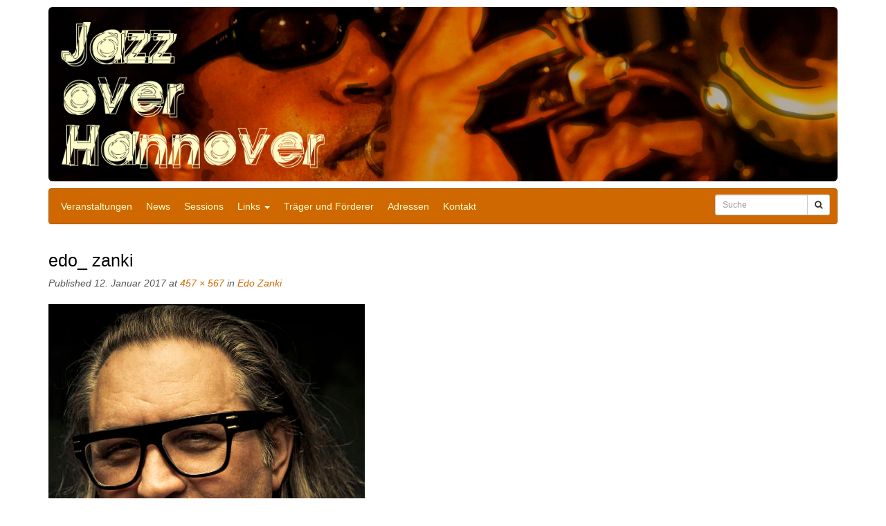

--- FILE ---
content_type: text/html; charset=UTF-8
request_url: https://www.jazz-over-hannover.de/veranstaltung/edo-zanki/attachment/edo_-zanki/
body_size: 4534
content:
<!DOCTYPE html><html lang="de"><head><meta charset="UTF-8"><meta name="viewport" content="width=device-width, initial-scale=1"><meta http-equiv="X-UA-Compatible" content="IE=edge"><title>edo_ zanki - Jazz over Hannover</title><link rel="profile" href="http://gmpg.org/xfn/11"><link rel="pingback" href="https://www.jazz-over-hannover.de/xmlrpc.php"><meta name='robots' content='index, follow, max-image-preview:large, max-snippet:-1, max-video-preview:-1' /><style>img:is([sizes="auto" i], [sizes^="auto," i]) { contain-intrinsic-size: 3000px 1500px }</style><link rel="canonical" href="https://www.jazz-over-hannover.de/veranstaltung/edo-zanki/attachment/edo_-zanki/" /><meta property="og:locale" content="de_DE" /><meta property="og:type" content="article" /><meta property="og:title" content="edo_ zanki - Jazz over Hannover" /><meta property="og:url" content="https://www.jazz-over-hannover.de/veranstaltung/edo-zanki/attachment/edo_-zanki/" /><meta property="og:site_name" content="Jazz over Hannover" /><meta property="og:image" content="https://www.jazz-over-hannover.de/veranstaltung/edo-zanki/attachment/edo_-zanki" /><meta property="og:image:width" content="457" /><meta property="og:image:height" content="567" /><meta property="og:image:type" content="image/jpeg" /> <script type="application/ld+json" class="yoast-schema-graph">{"@context":"https://schema.org","@graph":[{"@type":"WebPage","@id":"https://www.jazz-over-hannover.de/veranstaltung/edo-zanki/attachment/edo_-zanki/","url":"https://www.jazz-over-hannover.de/veranstaltung/edo-zanki/attachment/edo_-zanki/","name":"edo_ zanki - Jazz over Hannover","isPartOf":{"@id":"https://www.jazz-over-hannover.de/#website"},"primaryImageOfPage":{"@id":"https://www.jazz-over-hannover.de/veranstaltung/edo-zanki/attachment/edo_-zanki/#primaryimage"},"image":{"@id":"https://www.jazz-over-hannover.de/veranstaltung/edo-zanki/attachment/edo_-zanki/#primaryimage"},"thumbnailUrl":"https://www.jazz-over-hannover.de/wp-content/uploads/2017/01/edo_-zanki.jpg","datePublished":"2017-01-12T17:04:46+00:00","breadcrumb":{"@id":"https://www.jazz-over-hannover.de/veranstaltung/edo-zanki/attachment/edo_-zanki/#breadcrumb"},"inLanguage":"de","potentialAction":[{"@type":"ReadAction","target":["https://www.jazz-over-hannover.de/veranstaltung/edo-zanki/attachment/edo_-zanki/"]}]},{"@type":"ImageObject","inLanguage":"de","@id":"https://www.jazz-over-hannover.de/veranstaltung/edo-zanki/attachment/edo_-zanki/#primaryimage","url":"https://www.jazz-over-hannover.de/wp-content/uploads/2017/01/edo_-zanki.jpg","contentUrl":"https://www.jazz-over-hannover.de/wp-content/uploads/2017/01/edo_-zanki.jpg","width":457,"height":567},{"@type":"BreadcrumbList","@id":"https://www.jazz-over-hannover.de/veranstaltung/edo-zanki/attachment/edo_-zanki/#breadcrumb","itemListElement":[{"@type":"ListItem","position":1,"name":"Edo Zanki","item":"https://www.jazz-over-hannover.de/veranstaltung/edo-zanki/"},{"@type":"ListItem","position":2,"name":"edo_ zanki"}]},{"@type":"WebSite","@id":"https://www.jazz-over-hannover.de/#website","url":"https://www.jazz-over-hannover.de/","name":"Jazz over Hannover","description":"Der Informationsservice über die Jazzaktivitäten in der EXPO- &amp; Messestadt Hannover","potentialAction":[{"@type":"SearchAction","target":{"@type":"EntryPoint","urlTemplate":"https://www.jazz-over-hannover.de/?s={search_term_string}"},"query-input":{"@type":"PropertyValueSpecification","valueRequired":true,"valueName":"search_term_string"}}],"inLanguage":"de"}]}</script> <link rel="alternate" type="application/rss+xml" title="Jazz over Hannover &raquo; Feed" href="https://www.jazz-over-hannover.de/feed/" /><link rel="alternate" type="application/rss+xml" title="Jazz over Hannover &raquo; Kommentar-Feed" href="https://www.jazz-over-hannover.de/comments/feed/" /><link rel='stylesheet' id='wp-block-library-css' href='https://www.jazz-over-hannover.de/wp-includes/css/dist/block-library/style.min.css?ver=6.7.4' type='text/css' media='all' /><style id='classic-theme-styles-inline-css' type='text/css'>/*! This file is auto-generated */
.wp-block-button__link{color:#fff;background-color:#32373c;border-radius:9999px;box-shadow:none;text-decoration:none;padding:calc(.667em + 2px) calc(1.333em + 2px);font-size:1.125em}.wp-block-file__button{background:#32373c;color:#fff;text-decoration:none}</style><style id='global-styles-inline-css' type='text/css'>:root{--wp--preset--aspect-ratio--square: 1;--wp--preset--aspect-ratio--4-3: 4/3;--wp--preset--aspect-ratio--3-4: 3/4;--wp--preset--aspect-ratio--3-2: 3/2;--wp--preset--aspect-ratio--2-3: 2/3;--wp--preset--aspect-ratio--16-9: 16/9;--wp--preset--aspect-ratio--9-16: 9/16;--wp--preset--color--black: #000000;--wp--preset--color--cyan-bluish-gray: #abb8c3;--wp--preset--color--white: #ffffff;--wp--preset--color--pale-pink: #f78da7;--wp--preset--color--vivid-red: #cf2e2e;--wp--preset--color--luminous-vivid-orange: #ff6900;--wp--preset--color--luminous-vivid-amber: #fcb900;--wp--preset--color--light-green-cyan: #7bdcb5;--wp--preset--color--vivid-green-cyan: #00d084;--wp--preset--color--pale-cyan-blue: #8ed1fc;--wp--preset--color--vivid-cyan-blue: #0693e3;--wp--preset--color--vivid-purple: #9b51e0;--wp--preset--gradient--vivid-cyan-blue-to-vivid-purple: linear-gradient(135deg,rgba(6,147,227,1) 0%,rgb(155,81,224) 100%);--wp--preset--gradient--light-green-cyan-to-vivid-green-cyan: linear-gradient(135deg,rgb(122,220,180) 0%,rgb(0,208,130) 100%);--wp--preset--gradient--luminous-vivid-amber-to-luminous-vivid-orange: linear-gradient(135deg,rgba(252,185,0,1) 0%,rgba(255,105,0,1) 100%);--wp--preset--gradient--luminous-vivid-orange-to-vivid-red: linear-gradient(135deg,rgba(255,105,0,1) 0%,rgb(207,46,46) 100%);--wp--preset--gradient--very-light-gray-to-cyan-bluish-gray: linear-gradient(135deg,rgb(238,238,238) 0%,rgb(169,184,195) 100%);--wp--preset--gradient--cool-to-warm-spectrum: linear-gradient(135deg,rgb(74,234,220) 0%,rgb(151,120,209) 20%,rgb(207,42,186) 40%,rgb(238,44,130) 60%,rgb(251,105,98) 80%,rgb(254,248,76) 100%);--wp--preset--gradient--blush-light-purple: linear-gradient(135deg,rgb(255,206,236) 0%,rgb(152,150,240) 100%);--wp--preset--gradient--blush-bordeaux: linear-gradient(135deg,rgb(254,205,165) 0%,rgb(254,45,45) 50%,rgb(107,0,62) 100%);--wp--preset--gradient--luminous-dusk: linear-gradient(135deg,rgb(255,203,112) 0%,rgb(199,81,192) 50%,rgb(65,88,208) 100%);--wp--preset--gradient--pale-ocean: linear-gradient(135deg,rgb(255,245,203) 0%,rgb(182,227,212) 50%,rgb(51,167,181) 100%);--wp--preset--gradient--electric-grass: linear-gradient(135deg,rgb(202,248,128) 0%,rgb(113,206,126) 100%);--wp--preset--gradient--midnight: linear-gradient(135deg,rgb(2,3,129) 0%,rgb(40,116,252) 100%);--wp--preset--font-size--small: 13px;--wp--preset--font-size--medium: 20px;--wp--preset--font-size--large: 36px;--wp--preset--font-size--x-large: 42px;--wp--preset--spacing--20: 0.44rem;--wp--preset--spacing--30: 0.67rem;--wp--preset--spacing--40: 1rem;--wp--preset--spacing--50: 1.5rem;--wp--preset--spacing--60: 2.25rem;--wp--preset--spacing--70: 3.38rem;--wp--preset--spacing--80: 5.06rem;--wp--preset--shadow--natural: 6px 6px 9px rgba(0, 0, 0, 0.2);--wp--preset--shadow--deep: 12px 12px 50px rgba(0, 0, 0, 0.4);--wp--preset--shadow--sharp: 6px 6px 0px rgba(0, 0, 0, 0.2);--wp--preset--shadow--outlined: 6px 6px 0px -3px rgba(255, 255, 255, 1), 6px 6px rgba(0, 0, 0, 1);--wp--preset--shadow--crisp: 6px 6px 0px rgba(0, 0, 0, 1);}:where(.is-layout-flex){gap: 0.5em;}:where(.is-layout-grid){gap: 0.5em;}body .is-layout-flex{display: flex;}.is-layout-flex{flex-wrap: wrap;align-items: center;}.is-layout-flex > :is(*, div){margin: 0;}body .is-layout-grid{display: grid;}.is-layout-grid > :is(*, div){margin: 0;}:where(.wp-block-columns.is-layout-flex){gap: 2em;}:where(.wp-block-columns.is-layout-grid){gap: 2em;}:where(.wp-block-post-template.is-layout-flex){gap: 1.25em;}:where(.wp-block-post-template.is-layout-grid){gap: 1.25em;}.has-black-color{color: var(--wp--preset--color--black) !important;}.has-cyan-bluish-gray-color{color: var(--wp--preset--color--cyan-bluish-gray) !important;}.has-white-color{color: var(--wp--preset--color--white) !important;}.has-pale-pink-color{color: var(--wp--preset--color--pale-pink) !important;}.has-vivid-red-color{color: var(--wp--preset--color--vivid-red) !important;}.has-luminous-vivid-orange-color{color: var(--wp--preset--color--luminous-vivid-orange) !important;}.has-luminous-vivid-amber-color{color: var(--wp--preset--color--luminous-vivid-amber) !important;}.has-light-green-cyan-color{color: var(--wp--preset--color--light-green-cyan) !important;}.has-vivid-green-cyan-color{color: var(--wp--preset--color--vivid-green-cyan) !important;}.has-pale-cyan-blue-color{color: var(--wp--preset--color--pale-cyan-blue) !important;}.has-vivid-cyan-blue-color{color: var(--wp--preset--color--vivid-cyan-blue) !important;}.has-vivid-purple-color{color: var(--wp--preset--color--vivid-purple) !important;}.has-black-background-color{background-color: var(--wp--preset--color--black) !important;}.has-cyan-bluish-gray-background-color{background-color: var(--wp--preset--color--cyan-bluish-gray) !important;}.has-white-background-color{background-color: var(--wp--preset--color--white) !important;}.has-pale-pink-background-color{background-color: var(--wp--preset--color--pale-pink) !important;}.has-vivid-red-background-color{background-color: var(--wp--preset--color--vivid-red) !important;}.has-luminous-vivid-orange-background-color{background-color: var(--wp--preset--color--luminous-vivid-orange) !important;}.has-luminous-vivid-amber-background-color{background-color: var(--wp--preset--color--luminous-vivid-amber) !important;}.has-light-green-cyan-background-color{background-color: var(--wp--preset--color--light-green-cyan) !important;}.has-vivid-green-cyan-background-color{background-color: var(--wp--preset--color--vivid-green-cyan) !important;}.has-pale-cyan-blue-background-color{background-color: var(--wp--preset--color--pale-cyan-blue) !important;}.has-vivid-cyan-blue-background-color{background-color: var(--wp--preset--color--vivid-cyan-blue) !important;}.has-vivid-purple-background-color{background-color: var(--wp--preset--color--vivid-purple) !important;}.has-black-border-color{border-color: var(--wp--preset--color--black) !important;}.has-cyan-bluish-gray-border-color{border-color: var(--wp--preset--color--cyan-bluish-gray) !important;}.has-white-border-color{border-color: var(--wp--preset--color--white) !important;}.has-pale-pink-border-color{border-color: var(--wp--preset--color--pale-pink) !important;}.has-vivid-red-border-color{border-color: var(--wp--preset--color--vivid-red) !important;}.has-luminous-vivid-orange-border-color{border-color: var(--wp--preset--color--luminous-vivid-orange) !important;}.has-luminous-vivid-amber-border-color{border-color: var(--wp--preset--color--luminous-vivid-amber) !important;}.has-light-green-cyan-border-color{border-color: var(--wp--preset--color--light-green-cyan) !important;}.has-vivid-green-cyan-border-color{border-color: var(--wp--preset--color--vivid-green-cyan) !important;}.has-pale-cyan-blue-border-color{border-color: var(--wp--preset--color--pale-cyan-blue) !important;}.has-vivid-cyan-blue-border-color{border-color: var(--wp--preset--color--vivid-cyan-blue) !important;}.has-vivid-purple-border-color{border-color: var(--wp--preset--color--vivid-purple) !important;}.has-vivid-cyan-blue-to-vivid-purple-gradient-background{background: var(--wp--preset--gradient--vivid-cyan-blue-to-vivid-purple) !important;}.has-light-green-cyan-to-vivid-green-cyan-gradient-background{background: var(--wp--preset--gradient--light-green-cyan-to-vivid-green-cyan) !important;}.has-luminous-vivid-amber-to-luminous-vivid-orange-gradient-background{background: var(--wp--preset--gradient--luminous-vivid-amber-to-luminous-vivid-orange) !important;}.has-luminous-vivid-orange-to-vivid-red-gradient-background{background: var(--wp--preset--gradient--luminous-vivid-orange-to-vivid-red) !important;}.has-very-light-gray-to-cyan-bluish-gray-gradient-background{background: var(--wp--preset--gradient--very-light-gray-to-cyan-bluish-gray) !important;}.has-cool-to-warm-spectrum-gradient-background{background: var(--wp--preset--gradient--cool-to-warm-spectrum) !important;}.has-blush-light-purple-gradient-background{background: var(--wp--preset--gradient--blush-light-purple) !important;}.has-blush-bordeaux-gradient-background{background: var(--wp--preset--gradient--blush-bordeaux) !important;}.has-luminous-dusk-gradient-background{background: var(--wp--preset--gradient--luminous-dusk) !important;}.has-pale-ocean-gradient-background{background: var(--wp--preset--gradient--pale-ocean) !important;}.has-electric-grass-gradient-background{background: var(--wp--preset--gradient--electric-grass) !important;}.has-midnight-gradient-background{background: var(--wp--preset--gradient--midnight) !important;}.has-small-font-size{font-size: var(--wp--preset--font-size--small) !important;}.has-medium-font-size{font-size: var(--wp--preset--font-size--medium) !important;}.has-large-font-size{font-size: var(--wp--preset--font-size--large) !important;}.has-x-large-font-size{font-size: var(--wp--preset--font-size--x-large) !important;}
:where(.wp-block-post-template.is-layout-flex){gap: 1.25em;}:where(.wp-block-post-template.is-layout-grid){gap: 1.25em;}
:where(.wp-block-columns.is-layout-flex){gap: 2em;}:where(.wp-block-columns.is-layout-grid){gap: 2em;}
:root :where(.wp-block-pullquote){font-size: 1.5em;line-height: 1.6;}</style><link rel='stylesheet' id='jazzover-css-css' href='https://www.jazz-over-hannover.de/wp-content/cache/autoptimize/css/autoptimize_single_08c28cd90782b25584c08d62e0b9f06e.css?ver=1.1' type='text/css' media='all' /><link rel='stylesheet' id='fontawesome-css' href='https://www.jazz-over-hannover.de/wp-content/themes/jazzover/css/font-awesome.min.css?ver=6.7.4' type='text/css' media='all' /><link rel="https://api.w.org/" href="https://www.jazz-over-hannover.de/wp-json/" /><link rel="alternate" title="JSON" type="application/json" href="https://www.jazz-over-hannover.de/wp-json/wp/v2/media/5617" /><link rel="EditURI" type="application/rsd+xml" title="RSD" href="https://www.jazz-over-hannover.de/xmlrpc.php?rsd" /><meta name="generator" content="WordPress 6.7.4" /><link rel='shortlink' href='https://www.jazz-over-hannover.de/?p=5617' /><link rel="alternate" title="oEmbed (JSON)" type="application/json+oembed" href="https://www.jazz-over-hannover.de/wp-json/oembed/1.0/embed?url=https%3A%2F%2Fwww.jazz-over-hannover.de%2Fveranstaltung%2Fedo-zanki%2Fattachment%2Fedo_-zanki%2F%23main" /><link rel="alternate" title="oEmbed (XML)" type="text/xml+oembed" href="https://www.jazz-over-hannover.de/wp-json/oembed/1.0/embed?url=https%3A%2F%2Fwww.jazz-over-hannover.de%2Fveranstaltung%2Fedo-zanki%2Fattachment%2Fedo_-zanki%2F%23main&#038;format=xml" /><style type="text/css">span.oe_textdirection { unicode-bidi: bidi-override; direction: rtl; }
	span.oe_displaynone { display: none; }</style></head><body class="attachment attachment-template-default single single-attachment postid-5617 attachmentid-5617 attachment-jpeg group-blog"><div id="page" class="hfeed site"><header id="masthead" class="site-header container" role="banner"> <a href="/"> <img class="img-responsive img-rounded" src="https://www.jazz-over-hannover.de/wp-content/themes/jazzover/img/header-bild.jpg" alt="Header Bild" /> </a><nav class="navbar navbar-default" role="navigation"><div class="container"><div class="navbar-header"> <button type="button" class="navbar-toggle" data-toggle="collapse" data-target=".navbar-collapse"> <span class="icon-bar"></span> <span class="icon-bar"></span> <span class="icon-bar"></span> </button></div><div class="navbar-collapse collapse"><div class="navbar-left"><ul id="main-menu" class="nav navbar-nav"><li id="menu-item-64" class="menu-item menu-item-type-post_type menu-item-object-page menu-item-home menu-item-64"><a href="https://www.jazz-over-hannover.de/">Veranstaltungen</a></li><li id="menu-item-7" class="menu-item menu-item-type-taxonomy menu-item-object-category menu-item-7"><a href="https://www.jazz-over-hannover.de/category/news/">News</a></li><li id="menu-item-74" class="menu-item menu-item-type-post_type menu-item-object-page menu-item-74"><a href="https://www.jazz-over-hannover.de/wettbewerbe-workshops/">Sessions</a></li><li id="menu-item-81" class="menu-item menu-item-type-post_type menu-item-object-page menu-item-has-children dropdown menu-item-81"><a href="https://www.jazz-over-hannover.de/links/" class="dropdown-toggle" data-toggle="dropdown">Links <b class="caret"></b></a><ul class="dropdown-menu"><li id="menu-item-90" class="menu-item menu-item-type-post_type menu-item-object-page menu-item-90"><a href="https://www.jazz-over-hannover.de/links/interpreten/">Musiker:innen</a></li><li id="menu-item-102" class="menu-item menu-item-type-post_type menu-item-object-page menu-item-102"><a href="https://www.jazz-over-hannover.de/links/jazz-hannover/">Jazz in Hannover</a></li></ul></li><li id="menu-item-8436" class="menu-item menu-item-type-post_type menu-item-object-page menu-item-8436"><a href="https://www.jazz-over-hannover.de/sponsoren/">Träger und Förderer</a></li><li id="menu-item-66" class="menu-item menu-item-type-post_type menu-item-object-page menu-item-66"><a href="https://www.jazz-over-hannover.de/veranstaltungen/adressen/">Adressen</a></li><li id="menu-item-15" class="menu-item menu-item-type-post_type menu-item-object-page menu-item-15"><a href="https://www.jazz-over-hannover.de/kontakt/">Kontakt</a></li></ul></div><form method="get" class="navbar-form navbar-search navbar-right" role="search"><div class="form-group"><div class="input-group"> <input type="search" class="form-control search-field input-sm" name="s" placeholder="Suche"> <span class="input-group-btn"> <button type="submit" class="btn btn-default search-submit btn-sm"> <i class="fa fa-search"></i> </button> </span></div></div></form></div></div></nav></header><div id="content" class="site-content"><div class="container"><div class="row"><div class="col-md-12"><div id="primary" class="content-area image-attachment"><main id="main" class="site-main" role="main"><article id="post-5617" class="post-5617 attachment type-attachment status-inherit hentry"><header class="entry-header"><h1 class="entry-title">edo_ zanki</h1><div class="entry-meta"> Published <span class="entry-date"><time class="entry-date" datetime="2017-01-12T18:04:46+01:00">12. Januar 2017</time></span> at <a href="https://www.jazz-over-hannover.de/wp-content/uploads/2017/01/edo_-zanki.jpg" title="Link to full-size image">457 &times; 567</a> in <a href="https://www.jazz-over-hannover.de/veranstaltung/edo-zanki/" title="Return to Edo Zanki" rel="gallery">Edo Zanki</a></div><nav role="navigation" id="image-navigation" class="image-navigation"><div class="nav-previous"></div><div class="nav-next"></div></nav></header><div class="entry-content"><div class="entry-attachment"><div class="attachment"> <a href="https://www.jazz-over-hannover.de/wp-content/uploads/2017/01/edo_-zanki.jpg" title="edo_ zanki" rel="attachment"><img width="457" height="567" src="https://www.jazz-over-hannover.de/wp-content/uploads/2017/01/edo_-zanki.jpg" class="attachment-1200x1200 size-1200x1200" alt="" decoding="async" fetchpriority="high" srcset="https://www.jazz-over-hannover.de/wp-content/uploads/2017/01/edo_-zanki.jpg 457w, https://www.jazz-over-hannover.de/wp-content/uploads/2017/01/edo_-zanki-242x300.jpg 242w" sizes="(max-width: 457px) 100vw, 457px" /></a></div></div></div><footer class="entry-meta"> Both comments and trackbacks are currently closed.</footer></article></main></div></div></div></div></div><div class="container"><div class="row"><div class="col-md-12"><footer id="colophon" class="site-footer" role="contentinfo"><div class="site-info"> &copy; Jazz over Hannover 2017  | <a href="https://www.jazz-over-hannover.de/kontakt/">Kontakt</a> | <a href="https://www.jazz-over-hannover.de/datenschutzerklaerung/">Datenschutz</a></div></footer></div></div></div></div> <script defer type="text/javascript" src="https://www.jazz-over-hannover.de/wp-content/cache/autoptimize/js/autoptimize_single_103417c8826bf79206d953f8871f9b1f.js?ver=2.0.3" id="jazzover-jQuery-js"></script> <script defer type="text/javascript" src="https://www.jazz-over-hannover.de/wp-content/cache/autoptimize/js/autoptimize_single_cf1cf2fce27179c0de8a71c73b378f07.js?ver=1.1" id="jazzover-basefile-js"></script> </body></html>